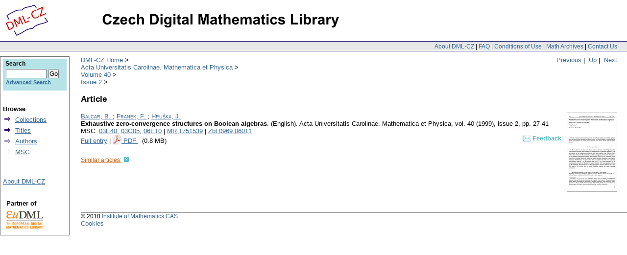

--- FILE ---
content_type: text/html;charset=utf-8
request_url: https://dml.cz/handle/10338.dmlcz/702055
body_size: 3875
content:
<?xml version="1.0" encoding="UTF-8"?>
<!DOCTYPE html PUBLIC "-//W3C//DTD XHTML 1.0 Strict//EN" "http://www.w3.org/TR/xhtml1/DTD/xhtml1-strict.dtd">
<html xmlns:xlink="http://www.w3.org/TR/xlink/" xmlns:mods="http://www.loc.gov/mods/v3" xmlns:dim="http://www.dspace.org/xmlns/dspace/dim" xmlns:dc="http://purl.org/dc/elements/1.1/" xmlns:mets="http://www.loc.gov/METS/" xmlns:dri="http://di.tamu.edu/DRI/1.0/" xmlns:i18n="http://apache.org/cocoon/i18n/2.1">
<head>
<script src="https://www.googletagmanager.com/gtag/js?id=G-EJNHJ740VQ" async="" class="mc-analytics" type="text/plain"> </script>
<script class="mc-analytics" type="text/plain">
							  window.dataLayer = window.dataLayer || [];
								function gtag(){dataLayer.push(arguments);}
								gtag('js', new Date());

								gtag('config', 'G-EJNHJ740VQ');

								gtag('event', 'object-view', { 'event_category' : 'object_page_view', 'event_label': '142102_142691_701364_702055' });</script>
<meta content="jkSQOhfQqX3lS251yJ0TcX_qlDNdCERsGWu8vRgXr_4" name="google-site-verification" />
<meta content="B6329BFF43A67338D0E5D8E81FC2EA8A" name="msvalidate.01" />
<meta content="text/html; charset=UTF-8" http-equiv="Content-Type" />
<link type="text/css" rel="stylesheet" media="screen" href="/themes/DML/style.css" />
<script type="text/javascript" src="/themes/DML/utility.js">&nbsp;</script>
<script type="text/javascript" src="/themes/DML/email.js">&nbsp;</script>
<script type="text/javascript">
				function tFocus(element)
				{	
					if (element.value == ' ')
					{ element.value='';}
				}
				
				function tSubmit(form)
				{
					var defaultedElements = document.getElementsByTagName("textarea");
				
					for (var i=0; i != defaultedElements.length; i++){
					
						if (defaultedElements[i].value == ' ')
						{
							defaultedElements[i].value='';
						}
					}
				}
            </script>
<title>DML-CZ - Czech Digital Mathematics Library: Exhaustive zero-convergence structures on Boolean algebras</title>
<meta name="citation_journal_title" content="Acta Universitatis Carolinae. Mathematica et Physica" />
<meta name="citation_publisher" content="Charles University in Prague" />
<meta name="citation_author" content="Balcar, B." />
<meta name="citation_author" content="Franek, F." />
<meta name="citation_author" content="Hruška, J." />
<meta name="citation_title" content="Exhaustive zero-convergence structures on Boolean algebras" />
<meta name="citation_year" content="1999" />
<meta name="citation_volume" content="40" />
<meta name="citation_issue" content="2" />
<meta name="citation_firstpage" content="27" />
<meta name="citation_lastpage" content="41" />
<meta name="citation_issn" content="0001-7140" />
<meta name="citation_language" content="eng" />
<meta name="citation_id" content="702055" />
<meta name="citation_zbl" content="Zbl 0969.06011" />
<meta name="citation_mr" content="MR1751539" />
<meta name="citation_hdl" content="hdl:10338.dmlcz/702055" />
<meta name="citation_pdf_url" content="http://dml.cz/bitstream/handle/10338.dmlcz/702055/ActaCarolinae_040-1999-2_5.pdf" />
<meta name="dc.Contributors" content="Balcar, B." />
<meta name="dc.Contributors" content="Franek, F." />
<meta name="dc.Contributors" content="Hruška, J." />
<meta name="dc.Title" content="Exhaustive zero-convergence structures on Boolean algebras" />
<meta name="dc.Indentifier" content="hdl:10338.dmlcz/702055" />
<script>
				var _paq = window._paq = window._paq || [];
				/* tracker methods like "setCustomDimension" should be called before "trackPageView" */
				_paq.push(['disableCookies']); // měření bez cookies, není potřeba opt-in
				_paq.push(['trackPageView']);
				_paq.push(['enableLinkTracking']);
				(function() {
				var u="//analytics.ics.muni.cz/";
				_paq.push(['setTrackerUrl', u+'matomo.php']);
				_paq.push(['setSiteId', '632']);
				var d=document, g=d.createElement('script'), s=d.getElementsByTagName('script')[0];
				g.async=true; g.src=u+'matomo.js'; s.parentNode.insertBefore(g,s);
				})();
			</script>
</head>
<body onload="prevedEmaily()">
<div id="ds-main">
<div id="ds-header">
<a href="/">
<span id="ds-header-logo"> </span>
</a>
<a href="/">
<h1> </h1>
</a>
<div class="divider">
<span class="topnav">
<a href="&#10;&#9;&#9;&#9;&#9;&#9;&#9;&#9;/about&#10;            ">About DML-CZ</a> | <a href="&#10;&#9;&#9;&#9;&#9;&#9;&#9;&#9;/FAQ&#10;            ">FAQ</a> | <a href="&#10;&#9;&#9;&#9;&#9;&#9;&#9;&#9;/use&#10;            ">Conditions of Use</a> | <a href="&#10;&#9;&#9;&#9;&#9;&#9;&#9;&#9;/dmls&#10;            ">Math Archives</a> | <a href="/contact">Contact Us</a>
</span>
</div>
<div class="mynavigation"> 
			
                <a href="/handle/10338.dmlcz/702054">Previous</a>&nbsp;|
                &nbsp;<a href="/handle/10338.dmlcz/702620">Up</a>&nbsp;|
                    &nbsp;<a href="/handle/10338.dmlcz/702056">Next</a>
</div>
<ul id="ds-trail">
<li class="ds-trail-link first-link">
<a href="/">DML-CZ Home</a>
</li>
<li xmlns="http://di.tamu.edu/DRI/1.0/" class="ds-trail-link ">
<a href="/handle/10338.dmlcz/142102">Acta Universitatis Carolinae. Mathematica et Physica</a>
</li>
<li class="ds-trail-link ">
<a href="/handle/10338.dmlcz/142691">Volume 40</a>
</li>
<li class="ds-trail-link last-link">
<a href="/handle/10338.dmlcz/701364">Issue 2</a>
</li>
</ul>
</div>
<script type="text/javascript" src="/themes/DML/wz_tooltip.js">&nbsp;</script>
<div id="ds-body">
<h1 xmlns:fn="http://www.w3.org/2003/11/xpath-functions">Article</h1>
<div xmlns:fn="http://www.w3.org/2003/11/xpath-functions" class="item-biblio">
<div class="preview">
<a href="/bitstream/handle/10338.dmlcz/702055/ActaCarolinae_040-1999-2_5.pdf" onClick="gtag('event', 'PDF-download', { 'event_category' : 'download', 'event_label': 'ActaCarolinae_040-1999-2_5.pdf' })">
<img alt="First Page Preview" class="preview" src="/bitstream/handle/10338.dmlcz/702055/thumbnail.jpg?sequence=9" />
</a>
</div>
<div class="item-metadata">
<div>
<a href="/browse-author-items?id=8410">
<span class="item-author">Balcar, B.</span>
</a>; <a href="/browse-author-items?id=8809">
<span class="item-author">Franek, F.</span>
</a>; <a href="/browse-author-items?id=8831">
<span class="item-author">Hruška, J.</span>
</a>
</div>
<span class="item-title">Exhaustive zero-convergence structures on Boolean algebras</span>.
							
						<span class="article_lang">
						(English).</span>
<span class="item-journal">Acta Universitatis Carolinae. Mathematica et Physica</span>,

                        <span class="item-vol">vol. 40
						(1999),
                            issue 2</span>,
                        <span class="item-pp">pp. 27-41</span>
</div>
<div class="item-refids">
<span class="msc">MSC:
                        </span>
<a href="/browse-subject-items?subject=03E40">03E40</a>,
                                 <a href="/browse-subject-items?subject=03G05">03G05</a>,
                                 <a href="/browse-subject-items?subject=06E10">06E10</a> | <a target="_blank" href="https://mathscinet.ams.org/mathscinet-getitem?mr=MR1751539">MR 1751539</a> | <a target="_blank" href="http://www.zentralblatt-math.org/zmath/en/search/?q=an:Zbl 0969.06011&amp;format=complete">Zbl 0969.06011</a>
</div>
<div class="item_refids" id="item_refids_with_feedback">
<span class="left-element">
<a xmlns="http://www.w3.org/1999/xhtml" href="/handle/10338.dmlcz/702055?show=full">Full entry</a> | <a xmlns="http://di.tamu.edu/DRI/1.0/" href="/bitstream/handle/10338.dmlcz/702055/ActaCarolinae_040-1999-2_5.pdf">
<img style="border-style: none; margin-bottom: -3px;" alt="PDF" src="/manakin/themes/DML/pdf.gif" />
</a>
<a href="/bitstream/handle/10338.dmlcz/702055/ActaCarolinae_040-1999-2_5.pdf" onClick="gtag('event', 'PDF-download', { 'event_category' : 'download', 'event_label': 'ActaCarolinae_040-1999-2_5.pdf' })">

    PDF
                            </a>&nbsp;
														(0.8 MB)

                        </span>
<span class="right-element" id="feedbackToArticle">
<a onmouseout="UnTip();" onmouseover="Tip('To send requests and comments to            the administrator.');" class="feedbackToArticleLink" href="/feedback/article?topComm=Acta Universitatis Carolinae. Mathematica et Physica&amp;handle=10338.dmlcz/702055">
<span class="feedbackImg">&nbsp;&nbsp;&nbsp;&nbsp;</span>
<span class="heading">Feedback</span>
</a>
<form method="get" id="feedbackToArticleParams">
<input name="topComm" type="hidden" id="feedbackToArticleParam_TopComm" value="Acta Universitatis Carolinae. Mathematica et Physica" />
<input name="handle" type="hidden" id="feedbackToArticleParam_Handle" value="10338.dmlcz/702055" />
</form>
</span>
</div>
<div id="similarArticles">
<div class="similarArticlesLink">
<span class="heading">
<a href="/handle/10338.dmlcz/702055/SimilarArticles">Similar articles:</a>
</span>
<span class="help" onclick="Tip('Explore your topic of interest! Browse the wealth of DML-CZ even if you don\'t know the exact author or title. Check out our automatically generated list of articles with the most similar content.', DELAY, 0);" onmouseout="UnTip();">&nbsp;&nbsp;&nbsp;&nbsp;</span>
</div>
</div>
</div>
</div>
<div id="ds-options">
<div id="search-box">
<h3>Search</h3>
<div class="ds-option-set" id="ds-search-option">
<form method="get" id="ds-search-form" action="/search">
<fieldset>
<input type="text" class="ds-text-field " name="query" />
<input value="Go" type="submit" name="submit" class="ds-button-field " onclick="&#10;&#9;&#9;&#9;&#9;&#9;&#9;&#9;&#9;&#9;&#9;var radio = document.getElementById(&quot;ds-search-form-scope-container&quot;);&#10;&#9;&#9;&#9;&#9;&#9;&#9;&#9;&#9;&#9;&#9;if (radio != undefined &amp;&amp; radio.checked)&#10;&#9;&#9;&#9;&#9;&#9;&#9;&#9;&#9;&#9;&#9;{&#10;&#9;&#9;&#9;&#9;&#9;&#9;&#9;&#9;&#9;&#9;var form = document.getElementById(&quot;ds-search-form&quot;);&#10;&#9;&#9;&#9;&#9;&#9;&#9;&#9;&#9;&#9;&#9;form.action=&#10;&#9;&#9;&#9;&#9;&#9;&#9;&#9;&#9;&#9;&quot;/handle/&quot; + radio.value + &quot;/search&quot; ; &#10;                                    } &#10;                                " />
<label>
<input checked="checked" value="" name="scope" type="radio" id="ds-search-form-scope-all" />Search</label>
<br />
<label>
<input name="scope" type="radio" id="ds-search-form-scope-container" value="10338.dmlcz/701364" />This Collection</label>
</fieldset>
</form>
<a href="/advanced-search">Advanced Search</a>
</div>
</div>
<div xmlns="http://www.w3.org/1999/xhtml" id="artifactbrowser_Navigation_list_browse" class="ds-option-set">
<ul class="ds-options-list">
<li>
<h4 class="ds-sublist-head">Browse</h4>
<ul class="ds-simple-list">
<li>
<a href="/community-list">Collections</a>
</li>
<li>
<a href="/browse-title">Titles</a>
</li>
<li>
<a href="/browse-author">Authors</a>
</li>
<li>
<a href="/MSCSubjects">MSC</a>
</li>
</ul>
</li>
</ul>
</div>
<div xmlns="http://di.tamu.edu/DRI/1.0/" class="ds-option-set" id="artifactbrowser_Navigation_list_account">
<h3 class="ds-option-set-head"> </h3>
<a href="/about">About DML-CZ</a>
</div>
<div id="eudml-partner">
<div class="eudml-partner-head">Partner of</div>
<a href="http://eudml.org/">
<img alt="EuDML logo" src="/manakin/themes/DML/eudml-logo-mensi.png" />
</a>
</div>
</div>

<div id="ds-footer">
<div id="ds-footer-links">&copy; 2010 <a href="http://www.math.cas.cz/">Institute of Mathematics CAS</a>
</div>
<div>
<a class="mc-open-dialog" href="#">Cookies</a>
</div>
</div>
</div>
<script>
								!function(i,c){i.muniCookies=c;var s=document.createElement("script");s.src=c.scriptUrl+"main.js",document.head.appendChild(s)}(window,{
								scriptUrl: 'https://cdn.muni.cz/Scripts/libs/muni-cookies/',
								lang: 'en',
								customStyle: true,
								key: 'b973f3ab-96c9-49e0-a330-761aba5a344d',
								colors: {
									primary: '#000000',
									primaryText: '#fff',
									link: '#336699'
								}})
							</script>
</body>
</html>
